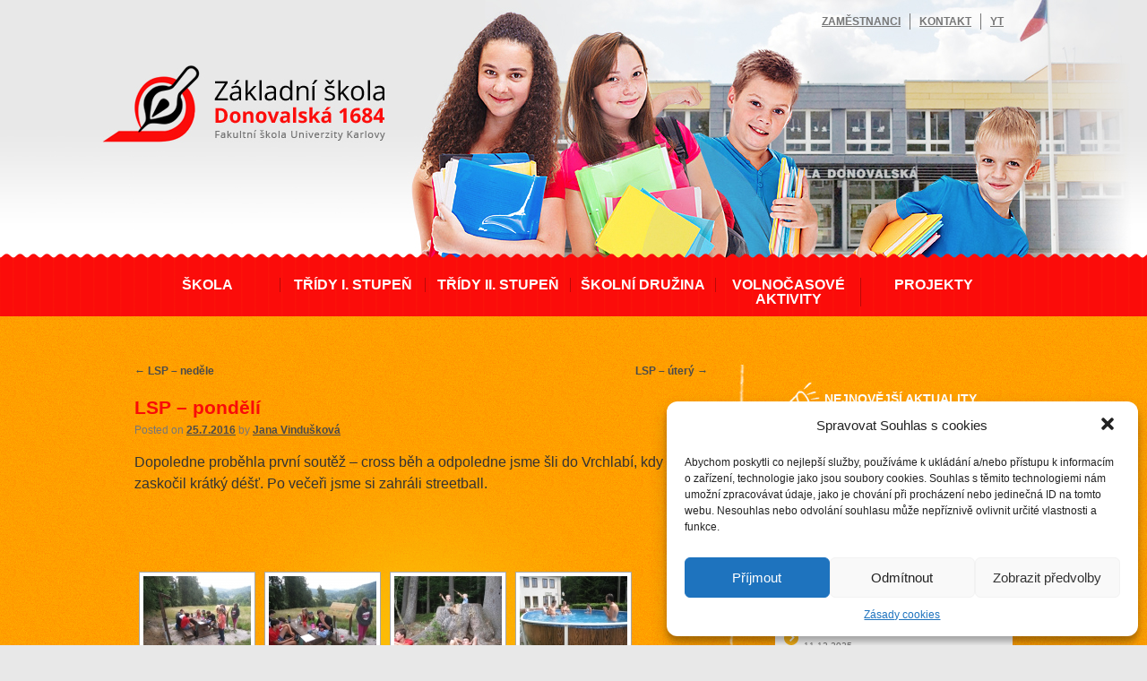

--- FILE ---
content_type: text/html; charset=UTF-8
request_url: https://www.donovalskazs.cz/2016/07/lsp-pondeli-2/
body_size: 13983
content:
<!DOCTYPE html>
<html lang="cs">
<head>
<meta charset="UTF-8" />
<title>LSP &#8211; pondělí | ZŠ Donovalská</title>
<link rel="profile" href="https://gmpg.org/xfn/11" />
<link rel="stylesheet" type="text/css" media="all" href="https://www.donovalskazs.cz/wp-content/themes/donovalska/style.css" />
<link rel="pingback" href="https://www.donovalskazs.cz/xmlrpc.php" />
<meta name='robots' content='max-image-preview:large' />
<link rel='dns-prefetch' href='//s.w.org' />
<link rel="alternate" type="application/rss+xml" title="ZŠ Donovalská &raquo; RSS zdroj" href="https://www.donovalskazs.cz/feed/" />
<link rel="alternate" type="application/rss+xml" title="ZŠ Donovalská &raquo; RSS komentářů" href="https://www.donovalskazs.cz/comments/feed/" />
<link rel="alternate" type="application/rss+xml" title="ZŠ Donovalská &raquo; RSS komentářů pro LSP &#8211; pondělí" href="https://www.donovalskazs.cz/2016/07/lsp-pondeli-2/feed/" />
<script type="text/javascript">
window._wpemojiSettings = {"baseUrl":"https:\/\/s.w.org\/images\/core\/emoji\/13.1.0\/72x72\/","ext":".png","svgUrl":"https:\/\/s.w.org\/images\/core\/emoji\/13.1.0\/svg\/","svgExt":".svg","source":{"concatemoji":"https:\/\/www.donovalskazs.cz\/wp-includes\/js\/wp-emoji-release.min.js?ver=5.9"}};
/*! This file is auto-generated */
!function(e,a,t){var n,r,o,i=a.createElement("canvas"),p=i.getContext&&i.getContext("2d");function s(e,t){var a=String.fromCharCode;p.clearRect(0,0,i.width,i.height),p.fillText(a.apply(this,e),0,0);e=i.toDataURL();return p.clearRect(0,0,i.width,i.height),p.fillText(a.apply(this,t),0,0),e===i.toDataURL()}function c(e){var t=a.createElement("script");t.src=e,t.defer=t.type="text/javascript",a.getElementsByTagName("head")[0].appendChild(t)}for(o=Array("flag","emoji"),t.supports={everything:!0,everythingExceptFlag:!0},r=0;r<o.length;r++)t.supports[o[r]]=function(e){if(!p||!p.fillText)return!1;switch(p.textBaseline="top",p.font="600 32px Arial",e){case"flag":return s([127987,65039,8205,9895,65039],[127987,65039,8203,9895,65039])?!1:!s([55356,56826,55356,56819],[55356,56826,8203,55356,56819])&&!s([55356,57332,56128,56423,56128,56418,56128,56421,56128,56430,56128,56423,56128,56447],[55356,57332,8203,56128,56423,8203,56128,56418,8203,56128,56421,8203,56128,56430,8203,56128,56423,8203,56128,56447]);case"emoji":return!s([10084,65039,8205,55357,56613],[10084,65039,8203,55357,56613])}return!1}(o[r]),t.supports.everything=t.supports.everything&&t.supports[o[r]],"flag"!==o[r]&&(t.supports.everythingExceptFlag=t.supports.everythingExceptFlag&&t.supports[o[r]]);t.supports.everythingExceptFlag=t.supports.everythingExceptFlag&&!t.supports.flag,t.DOMReady=!1,t.readyCallback=function(){t.DOMReady=!0},t.supports.everything||(n=function(){t.readyCallback()},a.addEventListener?(a.addEventListener("DOMContentLoaded",n,!1),e.addEventListener("load",n,!1)):(e.attachEvent("onload",n),a.attachEvent("onreadystatechange",function(){"complete"===a.readyState&&t.readyCallback()})),(n=t.source||{}).concatemoji?c(n.concatemoji):n.wpemoji&&n.twemoji&&(c(n.twemoji),c(n.wpemoji)))}(window,document,window._wpemojiSettings);
</script>
<style type="text/css">
img.wp-smiley,
img.emoji {
	display: inline !important;
	border: none !important;
	box-shadow: none !important;
	height: 1em !important;
	width: 1em !important;
	margin: 0 0.07em !important;
	vertical-align: -0.1em !important;
	background: none !important;
	padding: 0 !important;
}
</style>
	<link rel='stylesheet' id='wp-block-library-css'  href='https://www.donovalskazs.cz/wp-includes/css/dist/block-library/style.min.css?ver=5.9' type='text/css' media='all' />
<style id='global-styles-inline-css' type='text/css'>
body{--wp--preset--color--black: #000000;--wp--preset--color--cyan-bluish-gray: #abb8c3;--wp--preset--color--white: #ffffff;--wp--preset--color--pale-pink: #f78da7;--wp--preset--color--vivid-red: #cf2e2e;--wp--preset--color--luminous-vivid-orange: #ff6900;--wp--preset--color--luminous-vivid-amber: #fcb900;--wp--preset--color--light-green-cyan: #7bdcb5;--wp--preset--color--vivid-green-cyan: #00d084;--wp--preset--color--pale-cyan-blue: #8ed1fc;--wp--preset--color--vivid-cyan-blue: #0693e3;--wp--preset--color--vivid-purple: #9b51e0;--wp--preset--gradient--vivid-cyan-blue-to-vivid-purple: linear-gradient(135deg,rgba(6,147,227,1) 0%,rgb(155,81,224) 100%);--wp--preset--gradient--light-green-cyan-to-vivid-green-cyan: linear-gradient(135deg,rgb(122,220,180) 0%,rgb(0,208,130) 100%);--wp--preset--gradient--luminous-vivid-amber-to-luminous-vivid-orange: linear-gradient(135deg,rgba(252,185,0,1) 0%,rgba(255,105,0,1) 100%);--wp--preset--gradient--luminous-vivid-orange-to-vivid-red: linear-gradient(135deg,rgba(255,105,0,1) 0%,rgb(207,46,46) 100%);--wp--preset--gradient--very-light-gray-to-cyan-bluish-gray: linear-gradient(135deg,rgb(238,238,238) 0%,rgb(169,184,195) 100%);--wp--preset--gradient--cool-to-warm-spectrum: linear-gradient(135deg,rgb(74,234,220) 0%,rgb(151,120,209) 20%,rgb(207,42,186) 40%,rgb(238,44,130) 60%,rgb(251,105,98) 80%,rgb(254,248,76) 100%);--wp--preset--gradient--blush-light-purple: linear-gradient(135deg,rgb(255,206,236) 0%,rgb(152,150,240) 100%);--wp--preset--gradient--blush-bordeaux: linear-gradient(135deg,rgb(254,205,165) 0%,rgb(254,45,45) 50%,rgb(107,0,62) 100%);--wp--preset--gradient--luminous-dusk: linear-gradient(135deg,rgb(255,203,112) 0%,rgb(199,81,192) 50%,rgb(65,88,208) 100%);--wp--preset--gradient--pale-ocean: linear-gradient(135deg,rgb(255,245,203) 0%,rgb(182,227,212) 50%,rgb(51,167,181) 100%);--wp--preset--gradient--electric-grass: linear-gradient(135deg,rgb(202,248,128) 0%,rgb(113,206,126) 100%);--wp--preset--gradient--midnight: linear-gradient(135deg,rgb(2,3,129) 0%,rgb(40,116,252) 100%);--wp--preset--duotone--dark-grayscale: url('#wp-duotone-dark-grayscale');--wp--preset--duotone--grayscale: url('#wp-duotone-grayscale');--wp--preset--duotone--purple-yellow: url('#wp-duotone-purple-yellow');--wp--preset--duotone--blue-red: url('#wp-duotone-blue-red');--wp--preset--duotone--midnight: url('#wp-duotone-midnight');--wp--preset--duotone--magenta-yellow: url('#wp-duotone-magenta-yellow');--wp--preset--duotone--purple-green: url('#wp-duotone-purple-green');--wp--preset--duotone--blue-orange: url('#wp-duotone-blue-orange');--wp--preset--font-size--small: 13px;--wp--preset--font-size--medium: 20px;--wp--preset--font-size--large: 36px;--wp--preset--font-size--x-large: 42px;}.has-black-color{color: var(--wp--preset--color--black) !important;}.has-cyan-bluish-gray-color{color: var(--wp--preset--color--cyan-bluish-gray) !important;}.has-white-color{color: var(--wp--preset--color--white) !important;}.has-pale-pink-color{color: var(--wp--preset--color--pale-pink) !important;}.has-vivid-red-color{color: var(--wp--preset--color--vivid-red) !important;}.has-luminous-vivid-orange-color{color: var(--wp--preset--color--luminous-vivid-orange) !important;}.has-luminous-vivid-amber-color{color: var(--wp--preset--color--luminous-vivid-amber) !important;}.has-light-green-cyan-color{color: var(--wp--preset--color--light-green-cyan) !important;}.has-vivid-green-cyan-color{color: var(--wp--preset--color--vivid-green-cyan) !important;}.has-pale-cyan-blue-color{color: var(--wp--preset--color--pale-cyan-blue) !important;}.has-vivid-cyan-blue-color{color: var(--wp--preset--color--vivid-cyan-blue) !important;}.has-vivid-purple-color{color: var(--wp--preset--color--vivid-purple) !important;}.has-black-background-color{background-color: var(--wp--preset--color--black) !important;}.has-cyan-bluish-gray-background-color{background-color: var(--wp--preset--color--cyan-bluish-gray) !important;}.has-white-background-color{background-color: var(--wp--preset--color--white) !important;}.has-pale-pink-background-color{background-color: var(--wp--preset--color--pale-pink) !important;}.has-vivid-red-background-color{background-color: var(--wp--preset--color--vivid-red) !important;}.has-luminous-vivid-orange-background-color{background-color: var(--wp--preset--color--luminous-vivid-orange) !important;}.has-luminous-vivid-amber-background-color{background-color: var(--wp--preset--color--luminous-vivid-amber) !important;}.has-light-green-cyan-background-color{background-color: var(--wp--preset--color--light-green-cyan) !important;}.has-vivid-green-cyan-background-color{background-color: var(--wp--preset--color--vivid-green-cyan) !important;}.has-pale-cyan-blue-background-color{background-color: var(--wp--preset--color--pale-cyan-blue) !important;}.has-vivid-cyan-blue-background-color{background-color: var(--wp--preset--color--vivid-cyan-blue) !important;}.has-vivid-purple-background-color{background-color: var(--wp--preset--color--vivid-purple) !important;}.has-black-border-color{border-color: var(--wp--preset--color--black) !important;}.has-cyan-bluish-gray-border-color{border-color: var(--wp--preset--color--cyan-bluish-gray) !important;}.has-white-border-color{border-color: var(--wp--preset--color--white) !important;}.has-pale-pink-border-color{border-color: var(--wp--preset--color--pale-pink) !important;}.has-vivid-red-border-color{border-color: var(--wp--preset--color--vivid-red) !important;}.has-luminous-vivid-orange-border-color{border-color: var(--wp--preset--color--luminous-vivid-orange) !important;}.has-luminous-vivid-amber-border-color{border-color: var(--wp--preset--color--luminous-vivid-amber) !important;}.has-light-green-cyan-border-color{border-color: var(--wp--preset--color--light-green-cyan) !important;}.has-vivid-green-cyan-border-color{border-color: var(--wp--preset--color--vivid-green-cyan) !important;}.has-pale-cyan-blue-border-color{border-color: var(--wp--preset--color--pale-cyan-blue) !important;}.has-vivid-cyan-blue-border-color{border-color: var(--wp--preset--color--vivid-cyan-blue) !important;}.has-vivid-purple-border-color{border-color: var(--wp--preset--color--vivid-purple) !important;}.has-vivid-cyan-blue-to-vivid-purple-gradient-background{background: var(--wp--preset--gradient--vivid-cyan-blue-to-vivid-purple) !important;}.has-light-green-cyan-to-vivid-green-cyan-gradient-background{background: var(--wp--preset--gradient--light-green-cyan-to-vivid-green-cyan) !important;}.has-luminous-vivid-amber-to-luminous-vivid-orange-gradient-background{background: var(--wp--preset--gradient--luminous-vivid-amber-to-luminous-vivid-orange) !important;}.has-luminous-vivid-orange-to-vivid-red-gradient-background{background: var(--wp--preset--gradient--luminous-vivid-orange-to-vivid-red) !important;}.has-very-light-gray-to-cyan-bluish-gray-gradient-background{background: var(--wp--preset--gradient--very-light-gray-to-cyan-bluish-gray) !important;}.has-cool-to-warm-spectrum-gradient-background{background: var(--wp--preset--gradient--cool-to-warm-spectrum) !important;}.has-blush-light-purple-gradient-background{background: var(--wp--preset--gradient--blush-light-purple) !important;}.has-blush-bordeaux-gradient-background{background: var(--wp--preset--gradient--blush-bordeaux) !important;}.has-luminous-dusk-gradient-background{background: var(--wp--preset--gradient--luminous-dusk) !important;}.has-pale-ocean-gradient-background{background: var(--wp--preset--gradient--pale-ocean) !important;}.has-electric-grass-gradient-background{background: var(--wp--preset--gradient--electric-grass) !important;}.has-midnight-gradient-background{background: var(--wp--preset--gradient--midnight) !important;}.has-small-font-size{font-size: var(--wp--preset--font-size--small) !important;}.has-medium-font-size{font-size: var(--wp--preset--font-size--medium) !important;}.has-large-font-size{font-size: var(--wp--preset--font-size--large) !important;}.has-x-large-font-size{font-size: var(--wp--preset--font-size--x-large) !important;}
</style>
<link rel='stylesheet' id='wp-polls-css'  href='https://www.donovalskazs.cz/wp-content/plugins/wp-polls/polls-css.css?ver=2.75.6' type='text/css' media='all' />
<style id='wp-polls-inline-css' type='text/css'>
.wp-polls .pollbar {
	margin: 1px;
	font-size: 6px;
	line-height: 8px;
	height: 8px;
	background-image: url('https://www.donovalskazs.cz/wp-content/plugins/wp-polls/images/default/pollbg.gif');
	border: 1px solid #c8c8c8;
}

</style>
<link rel='stylesheet' id='cmplz-general-css'  href='https://www.donovalskazs.cz/wp-content/plugins/complianz-gdpr/assets/css/cookieblocker.min.css?ver=6.1.2' type='text/css' media='all' />
<link rel='stylesheet' id='nextgen_widgets_style-css'  href='https://www.donovalskazs.cz/wp-content/plugins/nextgen-gallery/products/photocrati_nextgen/modules/widget/static/widgets.css?ver=3.23' type='text/css' media='all' />
<link rel='stylesheet' id='nextgen_basic_thumbnails_style-css'  href='https://www.donovalskazs.cz/wp-content/plugins/nextgen-gallery/products/photocrati_nextgen/modules/nextgen_basic_gallery/static/thumbnails/nextgen_basic_thumbnails.css?ver=3.23' type='text/css' media='all' />
<link rel='stylesheet' id='nextgen_basic_slideshow_style-css'  href='https://www.donovalskazs.cz/wp-content/plugins/nextgen-gallery/products/photocrati_nextgen/modules/nextgen_basic_gallery/static/slideshow/ngg_basic_slideshow.css?ver=3.23' type='text/css' media='all' />
<script type='text/javascript' src='https://www.donovalskazs.cz/wp-includes/js/jquery/jquery.min.js?ver=3.6.0' id='jquery-core-js'></script>
<script type='text/javascript' src='https://www.donovalskazs.cz/wp-includes/js/jquery/jquery-migrate.min.js?ver=3.3.2' id='jquery-migrate-js'></script>
<link rel="https://api.w.org/" href="https://www.donovalskazs.cz/wp-json/" /><link rel="alternate" type="application/json" href="https://www.donovalskazs.cz/wp-json/wp/v2/posts/26174" /><link rel="EditURI" type="application/rsd+xml" title="RSD" href="https://www.donovalskazs.cz/xmlrpc.php?rsd" />
<link rel="wlwmanifest" type="application/wlwmanifest+xml" href="https://www.donovalskazs.cz/wp-includes/wlwmanifest.xml" /> 
<meta name="generator" content="WordPress 5.9" />
<link rel="canonical" href="https://www.donovalskazs.cz/2016/07/lsp-pondeli-2/" />
<link rel='shortlink' href='https://www.donovalskazs.cz/?p=26174' />
<link rel="alternate" type="application/json+oembed" href="https://www.donovalskazs.cz/wp-json/oembed/1.0/embed?url=https%3A%2F%2Fwww.donovalskazs.cz%2F2016%2F07%2Flsp-pondeli-2%2F" />
<link rel="alternate" type="text/xml+oembed" href="https://www.donovalskazs.cz/wp-json/oembed/1.0/embed?url=https%3A%2F%2Fwww.donovalskazs.cz%2F2016%2F07%2Flsp-pondeli-2%2F&#038;format=xml" />

		<!-- GA Google Analytics @ https://m0n.co/ga -->
		<script type="text/plain" data-service="google-analytics" data-category="statistics">
			(function(i,s,o,g,r,a,m){i['GoogleAnalyticsObject']=r;i[r]=i[r]||function(){
			(i[r].q=i[r].q||[]).push(arguments)},i[r].l=1*new Date();a=s.createElement(o),
			m=s.getElementsByTagName(o)[0];a.async=1;a.src=g;m.parentNode.insertBefore(a,m)
			})(window,document,'script','https://www.google-analytics.com/analytics.js','ga');
			ga('create', 'UA-96931359-3', 'auto');
			ga('send', 'pageview');
		</script>

			<link rel="stylesheet" type="text/css" href="https://www.donovalskazs.cz/wp-content/plugins/nivo-slider-for-wordpress/css/nivoslider4wp.css" />
		<style>
		#slider{
			width:281px;
			height:106px;
			background:transparent url(https://www.donovalskazs.cz/wp-content/plugins/nivo-slider-for-wordpress/css/images/loading.gif) no-repeat 50% 50%;
		}
		.nivo-caption {
			background:#000000;
			color:#ffffff;
		}
		</style>
			<script type="text/javascript" src="https://www.donovalskazs.cz/wp-content/plugins/nivo-slider-for-wordpress/js/jquery.nivo.slider.pack.js"></script>
		<script type="text/javascript">
		var $nv4wp = jQuery.noConflict();
		$nv4wp(window).load(function() {
			$nv4wp('#slider').nivoSlider({
				effect:'random',
				slices:15, // For slice animations
				boxCols: 4, // For box animations
				boxRows: 2, // For box animations
				animSpeed:500, // Slide transition speed
				pauseTime:3000, // How long each slide will show
				startSlide:0, // Set starting Slide (0 index)
				directionNav:true, //Next & Prev
				directionNavHide:true, //Only show on hover
				controlNav:true, // 1,2,3... navigation
				controlNavThumbs:false, // Use thumbnails for Control Nav
				controlNavThumbsFromRel:false, // Use image rel for thumbs
				controlNavThumbsSearch: '.jpg', // Replace this with...
				controlNavThumbsReplace: '_thumb.jpg', // ...this in thumb Image src
				keyboardNav:true, //Use left & right arrows
				pauseOnHover:true, //Stop animation while hovering
				manualAdvance:false, //Force manual transitions
				captionOpacity:0.8, //Universal caption opacity
				prevText: 'Prev', // Prev directionNav text
				nextText: 'Next', // Next directionNav text
				beforeChange: function(){}, // Triggers before a slide transition
				afterChange: function(){}, // Triggers after a slide transition
				slideshowEnd: function(){}, // Triggers after all slides have been shown
				lastSlide: function(){}, // Triggers when last slide is shown
				afterLoad: function(){} // Triggers when slider has loaded
			});
		});
		</script>
		<style>.cmplz-hidden{display:none!important;}</style><link rel="icon" href="https://www.donovalskazs.cz/wp-content/uploads/2020/10/cropped-Logo_Donovalska_1-scaled-e1602717401249-32x32.gif" sizes="32x32" />
<link rel="icon" href="https://www.donovalskazs.cz/wp-content/uploads/2020/10/cropped-Logo_Donovalska_1-scaled-e1602717401249-192x192.gif" sizes="192x192" />
<link rel="apple-touch-icon" href="https://www.donovalskazs.cz/wp-content/uploads/2020/10/cropped-Logo_Donovalska_1-scaled-e1602717401249-180x180.gif" />
<meta name="msapplication-TileImage" content="https://www.donovalskazs.cz/wp-content/uploads/2020/10/cropped-Logo_Donovalska_1-scaled-e1602717401249-270x270.gif" />
</head>

<body data-rsssl=1 data-cmplz=1 class="post-template-default single single-post postid-26174 single-format-standard">
<div id="header_bg"></div>
<div id="header_image_bg"></div>
<div id="menu_bg"></div>
<div id="wrapper_bg">
<div id="wrapper" class="hfeed">
	<div id="header">
		<div id="masthead">
			<div id="branding" role="banner">
								<div id="site-title">
					<span>
						<a href="https://www.donovalskazs.cz/" title="ZŠ Donovalská" rel="home">ZŠ Donovalská</a>
					</span>
				</div>
				<div id="site-description">
        <div class="secondary-menu"><ul id="menu-header" class="menu"><li id="menu-item-85" class="menu-item menu-item-type-custom menu-item-object-custom menu-item-85"><a href="https://www.youtube.com/channel/UC3hFdz57WbQiNVaZAbnk0xg">YT</a></li>
<li id="menu-item-37" class="menu-item menu-item-type-post_type menu-item-object-page menu-item-37"><a href="https://www.donovalskazs.cz/kontakt/">Kontakt</a></li>
<li id="menu-item-38" class="menu-item menu-item-type-post_type menu-item-object-page menu-item-38"><a href="https://www.donovalskazs.cz/zamestnanci/">Zaměstnanci</a></li>
</ul></div>        </div>
          <img src="https://www.donovalskazs.cz/wp-content/themes/donovalska/images/header.jpg" width="980px" height="290px" alt="ZŠ Donovalska" />
			</div><!-- #branding -->

			<div id="access" role="navigation">
			  				<div class="skip-link screen-reader-text"><a href="#content" title="Skip to content">Skip to content</a></div>
								<div class="menu-header"><ul id="menu-hlavni-menu" class="menu"><li id="menu-item-36" class="menu-item menu-item-type-post_type menu-item-object-page menu-item-has-children menu-item-36"><a href="https://www.donovalskazs.cz/skola/">Škola</a>
<ul class="sub-menu">
	<li id="menu-item-96" class="menu-item menu-item-type-post_type menu-item-object-page menu-item-96"><a href="https://www.donovalskazs.cz/skola/">O škole</a></li>
	<li id="menu-item-40511" class="menu-item menu-item-type-post_type menu-item-object-page menu-item-40511"><a href="https://www.donovalskazs.cz/skola/skolni-psycholog/">Školní psycholog</a></li>
	<li id="menu-item-95" class="menu-item menu-item-type-post_type menu-item-object-page menu-item-95"><a href="https://www.donovalskazs.cz/skola/vychovny-poradce/">Výchovný poradce</a></li>
	<li id="menu-item-67263" class="menu-item menu-item-type-custom menu-item-object-custom menu-item-67263"><a href="http://metodikprevence.donovalskazs.cz">Metodik prevence</a></li>
	<li id="menu-item-76405" class="menu-item menu-item-type-post_type menu-item-object-page menu-item-76405"><a href="https://www.donovalskazs.cz/logopedicka-pece/">Logopedická péče</a></li>
	<li id="menu-item-93" class="menu-item menu-item-type-post_type menu-item-object-page menu-item-93"><a href="https://www.donovalskazs.cz/skola/dokumenty/">Dokumenty</a></li>
	<li id="menu-item-64654" class="menu-item menu-item-type-custom menu-item-object-custom menu-item-64654"><a href="https://faq.donovalskazs.cz/">FAQ a návody</a></li>
	<li id="menu-item-67857" class="menu-item menu-item-type-custom menu-item-object-custom menu-item-67857"><a href="https://donovalskazs.bakalari.cz/login">Webová aplikace Bakaláři</a></li>
	<li id="menu-item-2733" class="menu-item menu-item-type-post_type menu-item-object-page menu-item-2733"><a href="https://www.donovalskazs.cz/skola/ruzne/">Různé</a></li>
</ul>
</li>
<li id="menu-item-35" class="menu-item menu-item-type-post_type menu-item-object-page menu-item-has-children menu-item-35"><a href="https://www.donovalskazs.cz/tridy-i-stupen/">Třídy I. stupeň</a>
<ul class="sub-menu">
	<li id="menu-item-63793" class="menu-item menu-item-type-custom menu-item-object-custom menu-item-63793"><a href="https://1a.donovalskazs.cz">1.A</a></li>
	<li id="menu-item-66826" class="menu-item menu-item-type-custom menu-item-object-custom menu-item-66826"><a href="https://1b.donovalskazs.cz">1.B</a></li>
	<li id="menu-item-70341" class="menu-item menu-item-type-custom menu-item-object-custom menu-item-70341"><a href="http://1c.donovalskazs.cz">1.C</a></li>
	<li id="menu-item-70342" class="menu-item menu-item-type-custom menu-item-object-custom menu-item-70342"><a href="http://1d.donovalskazs.cz">1.D</a></li>
	<li id="menu-item-63898" class="menu-item menu-item-type-custom menu-item-object-custom menu-item-63898"><a href="https://2a.donovalskazs.cz">2.A</a></li>
	<li id="menu-item-63863" class="menu-item menu-item-type-custom menu-item-object-custom menu-item-63863"><a href="https://2b.donovalskazs.cz">2.B</a></li>
	<li id="menu-item-63789" class="menu-item menu-item-type-custom menu-item-object-custom menu-item-63789"><a href="https://2c.donovalskazs.cz">2.C</a></li>
	<li id="menu-item-70208" class="menu-item menu-item-type-custom menu-item-object-custom menu-item-70208"><a title="2.D" href="https://2d.donovalskazs.cz">2.D</a></li>
	<li id="menu-item-49286" class="menu-item menu-item-type-custom menu-item-object-custom menu-item-49286"><a href="https://3a.donovalskazs.cz">3.A</a></li>
	<li id="menu-item-66825" class="menu-item menu-item-type-custom menu-item-object-custom menu-item-66825"><a href="https://zs-donovalska3.webnode.cz">3.B</a></li>
	<li id="menu-item-67004" class="menu-item menu-item-type-custom menu-item-object-custom menu-item-67004"><a href="https://3c.donovalskazs.cz">3.C</a></li>
	<li id="menu-item-49287" class="menu-item menu-item-type-custom menu-item-object-custom menu-item-49287"><a href="https://4a.donovalskazs.cz">4.A</a></li>
	<li id="menu-item-70209" class="menu-item menu-item-type-custom menu-item-object-custom menu-item-70209"><a href="https://4b.donovalskazs.cz">4.B</a></li>
	<li id="menu-item-70343" class="menu-item menu-item-type-custom menu-item-object-custom menu-item-70343"><a href="http://4c.donovalskazs.cz">4.C</a></li>
	<li id="menu-item-70226" class="menu-item menu-item-type-custom menu-item-object-custom menu-item-70226"><a href="https://4d.donovalskazs.cz">4.D</a></li>
	<li id="menu-item-66813" class="menu-item menu-item-type-custom menu-item-object-custom menu-item-66813"><a href="https://5a.donovalskazs.cz/">5.A</a></li>
	<li id="menu-item-73150" class="menu-item menu-item-type-custom menu-item-object-custom menu-item-73150"><a href="https://5b.donovalskazs.cz">5.B</a></li>
	<li id="menu-item-66824" class="menu-item menu-item-type-custom menu-item-object-custom menu-item-66824"><a href="https://5c.donovalskazs.cz/">5.C</a></li>
	<li id="menu-item-63953" class="menu-item menu-item-type-custom menu-item-object-custom menu-item-63953"><a href="https://5d.donovalskazs.cz">5.D</a></li>
</ul>
</li>
<li id="menu-item-34" class="menu-item menu-item-type-post_type menu-item-object-page menu-item-has-children menu-item-34"><a href="https://www.donovalskazs.cz/tridy-ii-stupen/">Třídy II. stupeň</a>
<ul class="sub-menu">
	<li id="menu-item-49290" class="menu-item menu-item-type-custom menu-item-object-custom menu-item-49290"><a href="https://6a.donovalskazs.cz/">6.A</a></li>
	<li id="menu-item-49288" class="menu-item menu-item-type-custom menu-item-object-custom menu-item-49288"><a href="https://6b.donovalskazs.cz">6.B</a></li>
	<li id="menu-item-67005" class="menu-item menu-item-type-custom menu-item-object-custom menu-item-67005"><a href="https://6c.donovalskazs.cz">6.C</a></li>
	<li id="menu-item-75891" class="menu-item menu-item-type-custom menu-item-object-custom menu-item-75891"><a href="https://6d.donovalskazs.cz/">6.D</a></li>
	<li id="menu-item-64015" class="menu-item menu-item-type-custom menu-item-object-custom menu-item-64015"><a href="http://7a.donovalskazs.cz/">7.A</a></li>
	<li id="menu-item-64016" class="menu-item menu-item-type-custom menu-item-object-custom menu-item-64016"><a href="https://7b.donovalskazs.cz/">7.B</a></li>
	<li id="menu-item-60582" class="menu-item menu-item-type-custom menu-item-object-custom menu-item-60582"><a href="https://7c.donovalskazs.cz/">7.C</a></li>
	<li id="menu-item-75889" class="menu-item menu-item-type-custom menu-item-object-custom menu-item-75889"><a href="https://8a.donovalskazs.cz/">8.A</a></li>
	<li id="menu-item-75887" class="menu-item menu-item-type-custom menu-item-object-custom menu-item-75887"><a href="https://8b.donovalskazs.cz/">8.B</a></li>
	<li id="menu-item-75888" class="menu-item menu-item-type-custom menu-item-object-custom menu-item-75888"><a href="https://8c.donovalskazs.cz/">8.C</a></li>
	<li id="menu-item-73296" class="menu-item menu-item-type-custom menu-item-object-custom menu-item-73296"><a href="https://8d.donovalskazs.cz/">8.D</a></li>
	<li id="menu-item-77536" class="menu-item menu-item-type-custom menu-item-object-custom menu-item-77536"><a href="https://9a.donovalskazs.cz/">9.A</a></li>
	<li id="menu-item-77648" class="menu-item menu-item-type-custom menu-item-object-custom menu-item-77648"><a href="https://9b.donovalskazs.cz/">9.B</a></li>
	<li id="menu-item-77537" class="menu-item menu-item-type-custom menu-item-object-custom menu-item-77537"><a href="https://9c.donovalskazs.cz/">9.C</a></li>
</ul>
</li>
<li id="menu-item-71325" class="menu-item menu-item-type-custom menu-item-object-custom menu-item-71325"><a href="https://sites.google.com/donovalskazs.cz/skolnidruzina1684/">Školní družina</a></li>
<li id="menu-item-32" class="menu-item menu-item-type-post_type menu-item-object-page menu-item-has-children menu-item-32"><a href="https://www.donovalskazs.cz/krouzky/">Volnočasové aktivity</a>
<ul class="sub-menu">
	<li id="menu-item-74259" class="menu-item menu-item-type-custom menu-item-object-custom menu-item-74259"><a href="https://pel-mel.donovalskazs.cz/">Školní časopis</a></li>
	<li id="menu-item-70430" class="menu-item menu-item-type-post_type menu-item-object-page menu-item-70430"><a href="https://www.donovalskazs.cz/krouzky/">Kroužky</a></li>
	<li id="menu-item-68184" class="menu-item menu-item-type-post_type menu-item-object-page menu-item-68184"><a href="https://www.donovalskazs.cz/krouzky/basketbal/">LSP 2024</a></li>
	<li id="menu-item-73423" class="menu-item menu-item-type-post_type menu-item-object-page menu-item-73423"><a href="https://www.donovalskazs.cz/zus-musicart/">ZUŠ MusicArt</a></li>
</ul>
</li>
<li id="menu-item-31" class="menu-item menu-item-type-post_type menu-item-object-page menu-item-31"><a href="https://www.donovalskazs.cz/projekty/">Projekty</a></li>
</ul></div>			</div><!-- #access -->
		</div><!-- #masthead -->
	</div><!-- #header -->

	<div id="main">

		<div id="container">
			<div id="content" role="main">

			

				<div id="nav-above" class="navigation">
					<div class="nav-previous"><a href="https://www.donovalskazs.cz/2016/07/lsp-nedele-2/" rel="prev"><span class="meta-nav">&larr;</span> LSP &#8211; neděle</a></div>
					<div class="nav-next"><a href="https://www.donovalskazs.cz/2016/07/lsp-utery-2/" rel="next">LSP &#8211; úterý <span class="meta-nav">&rarr;</span></a></div>
				</div><!-- #nav-above -->

				<div id="post-26174" class="post-26174 post type-post status-publish format-standard hentry category-nezarazene">
					<h1 class="entry-title">LSP &#8211; pondělí</h1>

					<div class="entry-meta">
						<span class="meta-prep meta-prep-author">Posted on</span> <a href="https://www.donovalskazs.cz/2016/07/lsp-pondeli-2/" title="21:51" rel="bookmark"><span class="entry-date">25.7.2016</span></a> <span class="meta-sep">by</span> <span class="author vcard"><a class="url fn n" href="https://www.donovalskazs.cz/author/vinduskovaj/" title="View all posts by Jana Vindušková">Jana Vindušková</a></span>					</div><!-- .entry-meta -->

					<div class="entry-content">
						<p>Dopoledne proběhla první soutěž &#8211; cross běh a odpoledne jsme šli do Vrchlabí, kdy nás zaskočil krátký déšť. Po večeři jsme si zahráli streetball.</p>
<p><!-- index.php -->
<div
	class="ngg-galleryoverview ngg-ajax-pagination-none"
	id="ngg-gallery-26175-1">

    	<div class="slideshowlink">
        <a href='https://www.donovalskazs.cz/2016/07/lsp-pondeli-2/nggallery/slideshow'>[Ukázat prezentaci]</a>
		
	</div>
			<!-- Thumbnails -->
				<div id="ngg-image-0" class="ngg-gallery-thumbnail-box" >
				        <div class="ngg-gallery-thumbnail">
            <a href="https://www.donovalskazs.cz/wp-content/gallery/lsppo/IMG_8349.JPG"
               title=""
               data-src="https://www.donovalskazs.cz/wp-content/gallery/lsppo/IMG_8349.JPG"
               data-thumbnail="https://www.donovalskazs.cz/wp-content/gallery/lsppo/thumbs/thumbs_IMG_8349.JPG"
               data-image-id="8844"
               data-title="IMG_8349"
               data-description=""
               data-image-slug="img_8349"
               class="ngg-fancybox" rel="26175">
                <img
                    title="IMG_8349"
                    alt="IMG_8349"
                    src="https://www.donovalskazs.cz/wp-content/gallery/lsppo/thumbs/thumbs_IMG_8349.JPG"
                    width="120"
                    height="90"
                    style="max-width:100%;"
                />
            </a>
        </div>
							</div> 
			
        
				<div id="ngg-image-1" class="ngg-gallery-thumbnail-box" >
				        <div class="ngg-gallery-thumbnail">
            <a href="https://www.donovalskazs.cz/wp-content/gallery/lsppo/IMG_8355.JPG"
               title=""
               data-src="https://www.donovalskazs.cz/wp-content/gallery/lsppo/IMG_8355.JPG"
               data-thumbnail="https://www.donovalskazs.cz/wp-content/gallery/lsppo/thumbs/thumbs_IMG_8355.JPG"
               data-image-id="8847"
               data-title="IMG_8355"
               data-description=""
               data-image-slug="img_8355"
               class="ngg-fancybox" rel="26175">
                <img
                    title="IMG_8355"
                    alt="IMG_8355"
                    src="https://www.donovalskazs.cz/wp-content/gallery/lsppo/thumbs/thumbs_IMG_8355.JPG"
                    width="120"
                    height="90"
                    style="max-width:100%;"
                />
            </a>
        </div>
							</div> 
			
        
				<div id="ngg-image-2" class="ngg-gallery-thumbnail-box" >
				        <div class="ngg-gallery-thumbnail">
            <a href="https://www.donovalskazs.cz/wp-content/gallery/lsppo/IMG_8366.JPG"
               title=""
               data-src="https://www.donovalskazs.cz/wp-content/gallery/lsppo/IMG_8366.JPG"
               data-thumbnail="https://www.donovalskazs.cz/wp-content/gallery/lsppo/thumbs/thumbs_IMG_8366.JPG"
               data-image-id="8858"
               data-title="IMG_8366"
               data-description=""
               data-image-slug="img_8366"
               class="ngg-fancybox" rel="26175">
                <img
                    title="IMG_8366"
                    alt="IMG_8366"
                    src="https://www.donovalskazs.cz/wp-content/gallery/lsppo/thumbs/thumbs_IMG_8366.JPG"
                    width="120"
                    height="90"
                    style="max-width:100%;"
                />
            </a>
        </div>
							</div> 
			
        
				<div id="ngg-image-3" class="ngg-gallery-thumbnail-box" >
				        <div class="ngg-gallery-thumbnail">
            <a href="https://www.donovalskazs.cz/wp-content/gallery/lsppo/IMG_8375.JPG"
               title=""
               data-src="https://www.donovalskazs.cz/wp-content/gallery/lsppo/IMG_8375.JPG"
               data-thumbnail="https://www.donovalskazs.cz/wp-content/gallery/lsppo/thumbs/thumbs_IMG_8375.JPG"
               data-image-id="8863"
               data-title="IMG_8375"
               data-description=""
               data-image-slug="img_8375"
               class="ngg-fancybox" rel="26175">
                <img
                    title="IMG_8375"
                    alt="IMG_8375"
                    src="https://www.donovalskazs.cz/wp-content/gallery/lsppo/thumbs/thumbs_IMG_8375.JPG"
                    width="120"
                    height="90"
                    style="max-width:100%;"
                />
            </a>
        </div>
							</div> 
			
        
		
		<!-- Pagination -->
	<div class='ngg-clear'></div>	</div>
</p>
											</div><!-- .entry-content -->


					<div class="entry-utility">
						This entry was posted in <a href="https://www.donovalskazs.cz/category/archiv-aktualit/nezarazene/" rel="category tag">Nezařazené</a>. Bookmark the <a href="https://www.donovalskazs.cz/2016/07/lsp-pondeli-2/" title="Permalink to LSP &#8211; pondělí" rel="bookmark">permalink</a>.											</div><!-- .entry-utility -->
				</div><!-- #post-## -->

				<div id="nav-below" class="navigation">
					<div class="nav-previous"><a href="https://www.donovalskazs.cz/2016/07/lsp-nedele-2/" rel="prev"><span class="meta-nav">&larr;</span> LSP &#8211; neděle</a></div>
					<div class="nav-next"><a href="https://www.donovalskazs.cz/2016/07/lsp-utery-2/" rel="next">LSP &#8211; úterý <span class="meta-nav">&rarr;</span></a></div>
				</div><!-- #nav-below -->

				
			<div id="comments">




</div><!-- #comments -->


			</div><!-- #content -->
		</div><!-- #container -->


		<div id="primary" class="widget-area" role="complementary">
			<ul class="xoxo">

<li id="block-17" class="widget-container widget_block widget_text">
<p></p>
</li><li id="block-10" class="widget-container widget_block">
<h3 class="widget-title widget_aktuality" id="nejnovejsi-aktuality">Nejnovější aktuality</h3>
</li><li id="block-8" class="widget-container widget_block">
<div class="wp-container-696d6c77d6cd4 wp-block-group"><div class="wp-block-group__inner-container"><ul class="wp-block-latest-posts__list has-dates wp-block-latest-posts"><li><a href="https://www.donovalskazs.cz/2026/01/lyzak-prijezd-2/">Lyžák přijezd</a><time datetime="2026-01-17T12:27:28+01:00" class="wp-block-latest-posts__post-date">17.1.2026</time></li>
<li><a href="https://www.donovalskazs.cz/2026/01/lyzarsky-vycvik-2026/">Lyžařský výcvik 2026</a><time datetime="2026-01-13T22:18:42+01:00" class="wp-block-latest-posts__post-date">13.1.2026</time></li>
<li><a href="https://www.donovalskazs.cz/2026/01/lyzarsky-kurz-6/">Lyžařský kurz</a><time datetime="2026-01-10T12:18:57+01:00" class="wp-block-latest-posts__post-date">10.1.2026</time></li>
<li><a href="https://www.donovalskazs.cz/2026/01/mezinarodni-detska-vystava-lidice-2026/">Mezinárodní dětská výstava Lidice 2026</a><time datetime="2026-01-06T11:28:02+01:00" class="wp-block-latest-posts__post-date">6.1.2026</time></li>
<li><a href="https://www.donovalskazs.cz/2025/12/pf-2026/">PF 2026</a><time datetime="2025-12-19T21:06:41+01:00" class="wp-block-latest-posts__post-date">19.12.2025</time></li>
<li><a href="https://www.donovalskazs.cz/2025/12/brloh-4/">Brloh</a><time datetime="2025-12-11T12:26:22+01:00" class="wp-block-latest-posts__post-date">11.12.2025</time></li>
<li><a href="https://www.donovalskazs.cz/2025/12/pythagoriada-4/">Pythagoriáda</a><time datetime="2025-12-04T08:04:09+01:00" class="wp-block-latest-posts__post-date">4.12.2025</time></li>
<li><a href="https://www.donovalskazs.cz/2025/12/vanocni-dilny-a-zkraceni-provozu-sd/">Vánoční dílny a zkrácení provozu ŠD</a><time datetime="2025-12-02T12:02:38+01:00" class="wp-block-latest-posts__post-date">2.12.2025</time></li>
<li><a href="https://www.donovalskazs.cz/2025/12/solna-jeskyne/">Nábor žáků ŠD do Solné jeskyně</a><time datetime="2025-12-01T15:52:10+01:00" class="wp-block-latest-posts__post-date">1.12.2025</time></li>
<li><a href="https://www.donovalskazs.cz/2025/11/dejepisna-olympiada-2/">Dějepisná olympiáda</a><time datetime="2025-11-28T08:39:14+01:00" class="wp-block-latest-posts__post-date">28.11.2025</time></li>
</ul>


<div class="wp-container-696d6c77d6a0b wp-block-buttons">
<div class="wp-block-button has-custom-font-size is-style-outline" style="font-size:10px"><a class="wp-block-button__link" href="https://www.donovalskazs.cz/category/archiv-aktualit/">ARCHIV AKTUALIT</a></div>
</div>
</div></div>
</li><li id="text-2" class="widget-container widget_text"><h3 class="widget-title">Kontakt</h3>			<div class="textwidget"><div  id="telefon">+420 272 934 191</div>
<div  id="email"><a href="mailto:info@donovalskazs.cz">info@donovalskazs.cz</a></div>
</div>
		</li><li id="nav_menu-2" class="widget-container widget_nav_menu"><h3 class="widget-title">Rubriky aktualit</h3><div class="menu-aktuality-container"><ul id="menu-aktuality" class="menu"><li id="menu-item-64560" class="menu-item menu-item-type-taxonomy menu-item-object-category menu-item-64560"><a href="https://www.donovalskazs.cz/category/archiv-aktualit/momoradna-opatreni/">Mimořádná opatření</a></li>
<li id="menu-item-54" class="menu-item menu-item-type-taxonomy menu-item-object-category menu-item-54"><a href="https://www.donovalskazs.cz/category/archiv-aktualit/skolni-akce/">Školní akce</a></li>
<li id="menu-item-55" class="menu-item menu-item-type-taxonomy menu-item-object-category menu-item-55"><a href="https://www.donovalskazs.cz/category/archiv-aktualit/sport/">Sport</a></li>
<li id="menu-item-56" class="menu-item menu-item-type-taxonomy menu-item-object-category menu-item-56"><a href="https://www.donovalskazs.cz/category/archiv-aktualit/druzina/">Družina</a></li>
<li id="menu-item-57" class="menu-item menu-item-type-taxonomy menu-item-object-category menu-item-57"><a href="https://www.donovalskazs.cz/category/archiv-aktualit/nase-uspechy/">Naše úspěchy</a></li>
<li id="menu-item-58" class="menu-item menu-item-type-taxonomy menu-item-object-category menu-item-58"><a href="https://www.donovalskazs.cz/category/archiv-aktualit/souteze/">Soutěže</a></li>
<li id="menu-item-59" class="menu-item menu-item-type-taxonomy menu-item-object-category menu-item-59"><a href="https://www.donovalskazs.cz/category/archiv-aktualit/granty/">Granty</a></li>
</ul></div></li>			</ul>
		</div><!-- #primary .widget-area -->

	</div><!-- #main -->
 </div><!-- #wrapper -->
 </div><!-- #wrapper_bg -->
 
 
	<div id="footer" role="contentinfo">
		<div id="colophon">



			<div id="footer-widget-area" role="complementary">

				<div id="first" class="widget-area">
					<ul class="xoxo">
						<li id="nav_menu-3" class="widget-container widget_nav_menu"><h3 class="widget-title">Aktivity pro dospělé</h3><div class="menu-aktivity-pro-dospele-container"><ul id="menu-aktivity-pro-dospele" class="menu"><li id="menu-item-67" class="menu-item menu-item-type-post_type menu-item-object-page menu-item-67"><a href="https://www.donovalskazs.cz/pronajmy/">Pronájmy</a></li>
<li id="menu-item-208" class="menu-item menu-item-type-post_type menu-item-object-page menu-item-208"><a href="https://www.donovalskazs.cz/joga/">Jóga</a></li>
</ul></div></li><li id="nav_menu-4" class="widget-container widget_nav_menu"><h3 class="widget-title">Ostatní aktivity</h3><div class="menu-ostatni-aktivity-container"><ul id="menu-ostatni-aktivity" class="menu"><li id="menu-item-218" class="menu-item menu-item-type-post_type menu-item-object-page menu-item-218"><a href="https://www.donovalskazs.cz/tenisova-skola/">Tenisová škola</a></li>
</ul></div></li><li id="text-6" class="widget-container widget_text"><h3 class="widget-title">Projekty</h3>			<div class="textwidget"><a href="https://www.etwinning.net" target="_blank" rel="noopener"><img src="https://www.donovalskazs.cz/wp-content/uploads/2017/03/eTwinning-logo.png" width="250px" /></a></div>
		</li>					</ul>
				</div><!-- #first .widget-area -->

				<div id="second" class="widget-area">
					<ul class="xoxo">    
						<li id="text-7" class="widget-container widget_text">			<div class="textwidget"><p><a href="https://www.donovalskazs.cz/evropske-projekty/" target="_blank" rel="noopener"><img src="https://www.donovalskazs.cz/wp-content/uploads/2017/12/logo_sanon.png" width="250px" /></a></p>
</div>
		</li>   
					</ul>
				</div><!-- #second .widget-area -->

				<div id="third" class="widget-area">
					<ul class="xoxo">
            <li id="linkcat-14" class="widget-container widget_links">
              <h3 class="widget-title">Odkazy</h3>
                <ul class="xoxo blogroll">
                <li>
							<div id="slider">
																				<a href="http://www.neurit.cz"><img src="https://www.donovalskazs.cz/wp-content/uploads/nivoslider4wp_files/1_s.jpeg" alt="" title=""/></a>
																						<a href="http://www.neurit.cz"><img src="https://www.donovalskazs.cz/wp-content/uploads/nivoslider4wp_files/2_s.jpeg" alt="" title=""/></a>
												</div>
	                </li>
                </ul>
            </li>
					</ul>
				</div><!-- #third .widget-area -->

			</div><!-- #footer-widget-area -->
		</div><!-- #colophon -->
    
    <div id="partneri"> 
       <div class="center">
        <li id="text-3" class="widget-container widget_text"><h3 class="widget-title">Partneři</h3>			<div class="textwidget"><img src="https://www.donovalskazs.cz/wp-content/uploads/2014/08/Nadacni-fond-logo_CR_nahled.jpg" width="200px" />

<img src="https://www.donovalskazs.cz/wp-content/uploads/2014/08/Logo-barva-male.jpg" style="margin-left:30px;"/>
</div>
		</li><li id="text-5" class="widget-container widget_text"><h3 class="widget-title">Sponzoři</h3>			<div class="textwidget">
<a href="http://www.stasto.cz" target="_blank" rel="noopener"><img src="https://www.donovalskazs.cz/wp-content/uploads/2024/02/stasto.jpg" width="150px" /></a></div>
		</li>       </div><!-- #center --> 
		</div><!-- #partneri -->
    
    <div class="center">
       <div id="site-info">
				copyright &copy; 2014 <a href="https://www.donovalskazs.cz/" title="ZŠ Donovalská" rel="home">
					ZŠ Donovalská				</a>
			 </div><!-- #site-info -->
     </div><!-- #center -->
     
	</div><!-- #footer -->



<!-- Consent Management powered by Complianz | GDPR/CCPA Cookie Consent https://wordpress.org/plugins/complianz-gdpr -->
<div id="cmplz-cookiebanner-container"><div class="cmplz-cookiebanner cmplz-hidden banner-1 optin cmplz-bottom-right cmplz-categories-type-view-preferences" aria-modal="true" data-nosnippet="true" role="dialog" aria-live="polite" aria-labelledby="cmplz-header-1-optin" aria-describedby="cmplz-message-1-optin">
	<div class="cmplz-header">
		<div class="cmplz-logo"></div>
		<div class="cmplz-title" id="cmplz-header-1-optin">Spravovat Souhlas s cookies</div>
		<a class="cmplz-close" tabindex="0" role="button">
			<svg aria-hidden="true" focusable="false" data-prefix="fas" data-icon="times" class="svg-inline--fa fa-times fa-w-11" role="img" xmlns="http://www.w3.org/2000/svg" viewBox="0 0 352 512"><path fill="currentColor" d="M242.72 256l100.07-100.07c12.28-12.28 12.28-32.19 0-44.48l-22.24-22.24c-12.28-12.28-32.19-12.28-44.48 0L176 189.28 75.93 89.21c-12.28-12.28-32.19-12.28-44.48 0L9.21 111.45c-12.28 12.28-12.28 32.19 0 44.48L109.28 256 9.21 356.07c-12.28 12.28-12.28 32.19 0 44.48l22.24 22.24c12.28 12.28 32.2 12.28 44.48 0L176 322.72l100.07 100.07c12.28 12.28 32.2 12.28 44.48 0l22.24-22.24c12.28-12.28 12.28-32.19 0-44.48L242.72 256z"></path></svg>
		</a>
	</div>

		<div class="cmplz-divider cmplz-divider-header"></div>
		<div class="cmplz-body">
			<div class="cmplz-message" id="cmplz-message-1-optin">Abychom poskytli co nejlepší služby, používáme k ukládání a/nebo přístupu k informacím o zařízení, technologie jako jsou soubory cookies. Souhlas s těmito technologiemi nám umožní zpracovávat údaje, jako je chování při procházení nebo jedinečná ID na tomto webu. Nesouhlas nebo odvolání souhlasu může nepříznivě ovlivnit určité vlastnosti a funkce.</div>
			<!-- categories start -->
			<div class="cmplz-categories">
				<details class="cmplz-category cmplz-functional" >
					<summary>
						<span class="cmplz-category-header">
							<span class="cmplz-category-title">Funkční</span>
							<span class='cmplz-always-active'>
								<span class="cmplz-banner-checkbox">
									<input type="checkbox"
										   aria-checked="true"
										   id="cmplz-functional-optin"
										   data-category="cmplz_functional"
										   class="cmplz-consent-checkbox cmplz-functional"
										   size="40"
										   value="1"/>
									<label class="cmplz-label" for="cmplz-functional-optin" tabindex="0"><span>Funkční</span></label>
								</span>
								Vždy aktivní							</span>
							<span class="cmplz-icon cmplz-open"></span>
						</span>
					</summary>
					<div class="cmplz-description">
						<span class="cmplz-description-functional">Technické uložení nebo přístup je nezbytně nutný pro legitimní účel umožnění použití konkrétní služby, kterou si odběratel nebo uživatel výslovně vyžádal, nebo pouze za účelem provedení přenosu sdělení prostřednictvím sítě elektronických komunikací.</span>
					</div>
				</details>

				<details class="cmplz-category cmplz-preferences" >
					<summary>
						<span class="cmplz-category-header">
							<span class="cmplz-category-title">Předvolby</span>
							<span class="cmplz-banner-checkbox">
								<input type="checkbox"
									   id="cmplz-preferences-optin"
									   data-category="cmplz_preferences"
									   class="cmplz-consent-checkbox cmplz-preferences"
									   size="40"
									   value="1"/>
								<label class="cmplz-label" for="cmplz-preferences-optin" tabindex="0"><span>Předvolby</span></label>
							</span>
							<span class="cmplz-icon cmplz-open"></span>
						</span>
					</summary>
					<div class="cmplz-description">
						<span class="cmplz-description-preferences">Technické uložení nebo přístup je nezbytný pro legitimní účel ukládání preferencí, které nejsou požadovány odběratelem nebo uživatelem.</span>
					</div>
				</details>

				<details class="cmplz-category cmplz-statistics" >
					<summary>
						<span class="cmplz-category-header">
							<span class="cmplz-category-title">Statistiky</span>
							<span class="cmplz-banner-checkbox">
								<input type="checkbox"
									   id="cmplz-statistics-optin"
									   data-category="cmplz_statistics"
									   class="cmplz-consent-checkbox cmplz-statistics"
									   size="40"
									   value="1"/>
								<label class="cmplz-label" for="cmplz-statistics-optin" tabindex="0"><span>Statistiky</span></label>
							</span>
							<span class="cmplz-icon cmplz-open"></span>
						</span>
					</summary>
					<div class="cmplz-description">
						<span class="cmplz-description-statistics">Technické uložení nebo přístup, který se používá výhradně pro statistické účely.</span>
						<span class="cmplz-description-statistics-anonymous">Technické uložení nebo přístup, který se používá výhradně pro anonymní statistické účely. Bez předvolání, dobrovolného plnění ze strany vašeho Poskytovatele internetových služeb nebo dalších záznamů od třetí strany nelze informace, uložené nebo získané pouze pro tento účel, obvykle použít k vaší identifikaci.</span>
					</div>
				</details>
				<details class="cmplz-category cmplz-marketing" >
					<summary>
						<span class="cmplz-category-header">
							<span class="cmplz-category-title">Marketing</span>
								<span class="cmplz-banner-checkbox">
									<input type="checkbox"
										   id="cmplz-marketing-optin"
										   data-category="cmplz_marketing"
										   class="cmplz-consent-checkbox cmplz-marketing"
										   size="40"
										   value="1"/>
									<label class="cmplz-label" for="cmplz-marketing-optin" tabindex="0"><span>Marketing</span></label>
								</span>
							<span class="cmplz-icon cmplz-open"></span>
						</span>
					</summary>
					<div class="cmplz-description">
						<span class="cmplz-description-marketing">Technické uložení nebo přístup je nutný k vytvoření uživatelských profilů za účelem zasílání reklamy nebo sledování uživatele na webových stránkách nebo několika webových stránkách pro podobné marketingové účely.</span>
					</div>
				</details>
			</div><!-- categories end -->
					</div>

		<div class="cmplz-links cmplz-information">
			<a class="cmplz-link cmplz-manage-options cookie-statement" href="#" data-relative_url="#cmplz-manage-consent-container">Spravovat možnosti</a>
			<a class="cmplz-link cmplz-manage-third-parties cookie-statement" href="#" data-relative_url="#cmplz-cookies-overview">Spravovat služby</a>
			<a class="cmplz-link cmplz-manage-vendors tcf cookie-statement" href="#" data-relative_url="#cmplz-tcf-wrapper">Spravovat dodavatele</a>
			<a class="cmplz-link cmplz-external cmplz-read-more-purposes tcf" target="_blank" rel="noopener noreferrer nofollow" href="https://cookiedatabase.org/tcf/purposes/">Přečtěte si více o těchto účelech</a>
					</div>

	<div class="cmplz-divider cmplz-footer"></div>

	<div class="cmplz-buttons">
		<button class="cmplz-btn cmplz-accept">Příjmout</button>
		<button class="cmplz-btn cmplz-deny">Odmítnout</button>
		<button class="cmplz-btn cmplz-view-preferences">Zobrazit předvolby</button>
		<button class="cmplz-btn cmplz-save-preferences">Uložit předvolby</button>
		<a class="cmplz-btn cmplz-manage-options tcf cookie-statement" href="#" data-relative_url="#cmplz-manage-consent-container">Zobrazit předvolby</a>
			</div>

	<div class="cmplz-links cmplz-documents">
		<a class="cmplz-link cookie-statement" href="#" data-relative_url="">{title}</a>
		<a class="cmplz-link privacy-statement" href="#" data-relative_url="">{title}</a>
		<a class="cmplz-link impressum" href="#" data-relative_url="">{title}</a>
			</div>

</div>


</div>
					<div id="cmplz-manage-consent" data-nosnippet="true"><button class="cmplz-btn cmplz-hidden cmplz-manage-consent manage-consent-1">Spravovat souhlas</button>

</div><svg xmlns="http://www.w3.org/2000/svg" viewBox="0 0 0 0" width="0" height="0" focusable="false" role="none" style="visibility: hidden; position: absolute; left: -9999px; overflow: hidden;" ><defs><filter id="wp-duotone-dark-grayscale"><feColorMatrix color-interpolation-filters="sRGB" type="matrix" values=" .299 .587 .114 0 0 .299 .587 .114 0 0 .299 .587 .114 0 0 .299 .587 .114 0 0 " /><feComponentTransfer color-interpolation-filters="sRGB" ><feFuncR type="table" tableValues="0 0.49803921568627" /><feFuncG type="table" tableValues="0 0.49803921568627" /><feFuncB type="table" tableValues="0 0.49803921568627" /><feFuncA type="table" tableValues="1 1" /></feComponentTransfer><feComposite in2="SourceGraphic" operator="in" /></filter></defs></svg><svg xmlns="http://www.w3.org/2000/svg" viewBox="0 0 0 0" width="0" height="0" focusable="false" role="none" style="visibility: hidden; position: absolute; left: -9999px; overflow: hidden;" ><defs><filter id="wp-duotone-grayscale"><feColorMatrix color-interpolation-filters="sRGB" type="matrix" values=" .299 .587 .114 0 0 .299 .587 .114 0 0 .299 .587 .114 0 0 .299 .587 .114 0 0 " /><feComponentTransfer color-interpolation-filters="sRGB" ><feFuncR type="table" tableValues="0 1" /><feFuncG type="table" tableValues="0 1" /><feFuncB type="table" tableValues="0 1" /><feFuncA type="table" tableValues="1 1" /></feComponentTransfer><feComposite in2="SourceGraphic" operator="in" /></filter></defs></svg><svg xmlns="http://www.w3.org/2000/svg" viewBox="0 0 0 0" width="0" height="0" focusable="false" role="none" style="visibility: hidden; position: absolute; left: -9999px; overflow: hidden;" ><defs><filter id="wp-duotone-purple-yellow"><feColorMatrix color-interpolation-filters="sRGB" type="matrix" values=" .299 .587 .114 0 0 .299 .587 .114 0 0 .299 .587 .114 0 0 .299 .587 .114 0 0 " /><feComponentTransfer color-interpolation-filters="sRGB" ><feFuncR type="table" tableValues="0.54901960784314 0.98823529411765" /><feFuncG type="table" tableValues="0 1" /><feFuncB type="table" tableValues="0.71764705882353 0.25490196078431" /><feFuncA type="table" tableValues="1 1" /></feComponentTransfer><feComposite in2="SourceGraphic" operator="in" /></filter></defs></svg><svg xmlns="http://www.w3.org/2000/svg" viewBox="0 0 0 0" width="0" height="0" focusable="false" role="none" style="visibility: hidden; position: absolute; left: -9999px; overflow: hidden;" ><defs><filter id="wp-duotone-blue-red"><feColorMatrix color-interpolation-filters="sRGB" type="matrix" values=" .299 .587 .114 0 0 .299 .587 .114 0 0 .299 .587 .114 0 0 .299 .587 .114 0 0 " /><feComponentTransfer color-interpolation-filters="sRGB" ><feFuncR type="table" tableValues="0 1" /><feFuncG type="table" tableValues="0 0.27843137254902" /><feFuncB type="table" tableValues="0.5921568627451 0.27843137254902" /><feFuncA type="table" tableValues="1 1" /></feComponentTransfer><feComposite in2="SourceGraphic" operator="in" /></filter></defs></svg><svg xmlns="http://www.w3.org/2000/svg" viewBox="0 0 0 0" width="0" height="0" focusable="false" role="none" style="visibility: hidden; position: absolute; left: -9999px; overflow: hidden;" ><defs><filter id="wp-duotone-midnight"><feColorMatrix color-interpolation-filters="sRGB" type="matrix" values=" .299 .587 .114 0 0 .299 .587 .114 0 0 .299 .587 .114 0 0 .299 .587 .114 0 0 " /><feComponentTransfer color-interpolation-filters="sRGB" ><feFuncR type="table" tableValues="0 0" /><feFuncG type="table" tableValues="0 0.64705882352941" /><feFuncB type="table" tableValues="0 1" /><feFuncA type="table" tableValues="1 1" /></feComponentTransfer><feComposite in2="SourceGraphic" operator="in" /></filter></defs></svg><svg xmlns="http://www.w3.org/2000/svg" viewBox="0 0 0 0" width="0" height="0" focusable="false" role="none" style="visibility: hidden; position: absolute; left: -9999px; overflow: hidden;" ><defs><filter id="wp-duotone-magenta-yellow"><feColorMatrix color-interpolation-filters="sRGB" type="matrix" values=" .299 .587 .114 0 0 .299 .587 .114 0 0 .299 .587 .114 0 0 .299 .587 .114 0 0 " /><feComponentTransfer color-interpolation-filters="sRGB" ><feFuncR type="table" tableValues="0.78039215686275 1" /><feFuncG type="table" tableValues="0 0.94901960784314" /><feFuncB type="table" tableValues="0.35294117647059 0.47058823529412" /><feFuncA type="table" tableValues="1 1" /></feComponentTransfer><feComposite in2="SourceGraphic" operator="in" /></filter></defs></svg><svg xmlns="http://www.w3.org/2000/svg" viewBox="0 0 0 0" width="0" height="0" focusable="false" role="none" style="visibility: hidden; position: absolute; left: -9999px; overflow: hidden;" ><defs><filter id="wp-duotone-purple-green"><feColorMatrix color-interpolation-filters="sRGB" type="matrix" values=" .299 .587 .114 0 0 .299 .587 .114 0 0 .299 .587 .114 0 0 .299 .587 .114 0 0 " /><feComponentTransfer color-interpolation-filters="sRGB" ><feFuncR type="table" tableValues="0.65098039215686 0.40392156862745" /><feFuncG type="table" tableValues="0 1" /><feFuncB type="table" tableValues="0.44705882352941 0.4" /><feFuncA type="table" tableValues="1 1" /></feComponentTransfer><feComposite in2="SourceGraphic" operator="in" /></filter></defs></svg><svg xmlns="http://www.w3.org/2000/svg" viewBox="0 0 0 0" width="0" height="0" focusable="false" role="none" style="visibility: hidden; position: absolute; left: -9999px; overflow: hidden;" ><defs><filter id="wp-duotone-blue-orange"><feColorMatrix color-interpolation-filters="sRGB" type="matrix" values=" .299 .587 .114 0 0 .299 .587 .114 0 0 .299 .587 .114 0 0 .299 .587 .114 0 0 " /><feComponentTransfer color-interpolation-filters="sRGB" ><feFuncR type="table" tableValues="0.098039215686275 1" /><feFuncG type="table" tableValues="0 0.66274509803922" /><feFuncB type="table" tableValues="0.84705882352941 0.41960784313725" /><feFuncA type="table" tableValues="1 1" /></feComponentTransfer><feComposite in2="SourceGraphic" operator="in" /></filter></defs></svg><style>.wp-container-696d6c77d6a0b {display: flex;gap: 0.5em;flex-wrap: wrap;align-items: center;align-items: center;justify-content: flex-end;}.wp-container-696d6c77d6a0b > * { margin: 0; }</style><style>.wp-container-696d6c77d6cd4 .alignleft { float: left; margin-right: 2em; }.wp-container-696d6c77d6cd4 .alignright { float: right; margin-left: 2em; }</style><link rel='stylesheet' id='ngg_trigger_buttons-css'  href='https://www.donovalskazs.cz/wp-content/plugins/nextgen-gallery/products/photocrati_nextgen/modules/nextgen_gallery_display/static/trigger_buttons.css?ver=3.23' type='text/css' media='all' />
<link rel='stylesheet' id='fancybox-0-css'  href='https://www.donovalskazs.cz/wp-content/plugins/nextgen-gallery/products/photocrati_nextgen/modules/lightbox/static/fancybox/jquery.fancybox-1.3.4.css?ver=3.23' type='text/css' media='all' />
<link rel='stylesheet' id='fontawesome_v4_shim_style-css'  href='https://use.fontawesome.com/releases/v5.3.1/css/v4-shims.css?ver=5.9' type='text/css' media='all' />
<link rel='stylesheet' id='fontawesome-css'  href='https://use.fontawesome.com/releases/v5.3.1/css/all.css?ver=5.9' type='text/css' media='all' />
<link rel='stylesheet' id='nextgen_pagination_style-css'  href='https://www.donovalskazs.cz/wp-content/plugins/nextgen-gallery/products/photocrati_nextgen/modules/nextgen_pagination/static/style.css?ver=3.23' type='text/css' media='all' />
<script type='text/javascript' src='https://www.donovalskazs.cz/wp-includes/js/comment-reply.min.js?ver=5.9' id='comment-reply-js'></script>
<script type='text/javascript' id='wp-polls-js-extra'>
/* <![CDATA[ */
var pollsL10n = {"ajax_url":"https:\/\/www.donovalskazs.cz\/wp-admin\/admin-ajax.php","text_wait":"Va\u0161 po\u017eadavek je pr\u00e1v\u011b vykon\u00e1v\u00e1n. \u010cekejte...","text_valid":"Vyberte platnou odpov\u011b\u010f.","text_multiple":"Maxim\u00e1ln\u00ed po\u010det povolen\u00fdch mo\u017enost\u00ed:","show_loading":"1","show_fading":"1"};
/* ]]> */
</script>
<script type='text/javascript' src='https://www.donovalskazs.cz/wp-content/plugins/wp-polls/polls-js.js?ver=2.75.6' id='wp-polls-js'></script>
<script type='text/javascript' id='cmplz-cookiebanner-js-extra'>
/* <![CDATA[ */
var complianz = {"prefix":"cmplz_","user_banner_id":"1","set_cookies":[],"block_ajax_content":"","banner_version":"9","version":"6.1.2","store_consent":"","do_not_track":"","consenttype":"optin","region":"eu","geoip":"","dismiss_timeout":"","disable_cookiebanner":"","soft_cookiewall":"","dismiss_on_scroll":"","cookie_expiry":"365","url":"https:\/\/www.donovalskazs.cz\/wp-json\/complianz\/v1\/","locale":"lang=cs&locale=cs_CZ","set_cookies_on_root":"","cookie_domain":"","current_policy_id":"13","cookie_path":"\/","tcf_active":"","placeholdertext":"Klepnut\u00edm p\u0159ijm\u011bte marketingov\u00e9 soubory cookie a povolte tento obsah","css_file":"https:\/\/www.donovalskazs.cz\/wp-content\/uploads\/complianz\/css\/banner-{banner_id}-{type}.css?v=9","page_links":{"eu":{"cookie-statement":{"title":"Z\u00e1sady cookies ","url":"https:\/\/www.donovalskazs.cz\/zasady-cookies-eu\/"}}},"tm_categories":"","forceEnableStats":"","preview":"","clean_cookies":""};
/* ]]> */
</script>
<script defer type='text/javascript' src='https://www.donovalskazs.cz/wp-content/plugins/complianz-gdpr/cookiebanner/js/complianz.min.js?ver=6.1.2' id='cmplz-cookiebanner-js'></script>
<script type='text/javascript' id='photocrati_ajax-js-extra'>
/* <![CDATA[ */
var photocrati_ajax = {"url":"https:\/\/www.donovalskazs.cz\/index.php?photocrati_ajax=1","wp_home_url":"https:\/\/www.donovalskazs.cz","wp_site_url":"https:\/\/www.donovalskazs.cz","wp_root_url":"https:\/\/www.donovalskazs.cz","wp_plugins_url":"https:\/\/www.donovalskazs.cz\/wp-content\/plugins","wp_content_url":"https:\/\/www.donovalskazs.cz\/wp-content","wp_includes_url":"https:\/\/www.donovalskazs.cz\/wp-includes\/","ngg_param_slug":"nggallery"};
/* ]]> */
</script>
<script type='text/javascript' src='https://www.donovalskazs.cz/wp-content/plugins/nextgen-gallery/products/photocrati_nextgen/modules/ajax/static/ajax.min.js?ver=3.23' id='photocrati_ajax-js'></script>
<script type='text/javascript' id='ngg_common-js-extra'>
/* <![CDATA[ */

var galleries = {};
galleries.gallery_26175 = {"ID":26175,"post_password":"","menu_order":0,"display_settings":{"override_thumbnail_settings":"0","thumbnail_width":"120","thumbnail_height":"90","thumbnail_crop":"1","images_per_page":"40","number_of_columns":"0","ajax_pagination":"0","show_all_in_lightbox":"0","use_imagebrowser_effect":"0","show_piclens_link":"0","piclens_link_text":"[Uk\u00e1zat PicLens]","show_slideshow_link":"1","slideshow_link_text":"[Uk\u00e1zat prezentaci]","template":"","use_lightbox_effect":true,"display_no_images_error":1,"disable_pagination":0,"thumbnail_quality":"100","thumbnail_watermark":0,"ngg_triggers_display":"never","display_view":"default","_errors":[]},"order_by":"sortorder","order_direction":"ASC","exclusions":[],"container_ids":[708],"excluded_container_ids":[],"sortorder":[],"entity_ids":[],"returns":"included","maximum_entity_count":"500","source":"galleries","display_type":"photocrati-nextgen_basic_thumbnails","slug":null,"id_field":"ID","__defaults_set":true};
galleries.gallery_26175.wordpress_page_root = "https:\/\/www.donovalskazs.cz\/2016\/07\/lsp-pondeli-2\/";
var nextgen_lightbox_settings = {"static_path":"https:\/\/www.donovalskazs.cz\/wp-content\/plugins\/nextgen-gallery\/products\/photocrati_nextgen\/modules\/lightbox\/static\/{placeholder}","context":"nextgen_images"};
/* ]]> */
</script>
<script type='text/javascript' src='https://www.donovalskazs.cz/wp-content/plugins/nextgen-gallery/products/photocrati_nextgen/modules/nextgen_gallery_display/static/common.js?ver=3.23' id='ngg_common-js'></script>
<script type='text/javascript' id='ngg_common-js-after'>
            var nggLastTimeoutVal = 1000;

			var nggRetryFailedImage = function(img) {
				setTimeout(function(){
					img.src = img.src;
				}, nggLastTimeoutVal);
			
				nggLastTimeoutVal += 500;
			}
        
</script>
<script type='text/javascript' src='https://www.donovalskazs.cz/wp-content/plugins/nextgen-gallery/products/photocrati_nextgen/modules/nextgen_basic_gallery/static/thumbnails/nextgen_basic_thumbnails.js?ver=3.23' id='photocrati-nextgen_basic_thumbnails-js'></script>
<script type='text/javascript' src='https://www.donovalskazs.cz/wp-content/plugins/nextgen-gallery/products/photocrati_nextgen/modules/lightbox/static/lightbox_context.js?ver=3.23' id='ngg_lightbox_context-js'></script>
<script type='text/javascript' src='https://cdnjs.cloudflare.com/ajax/libs/jquery-browser/0.1.0/jquery.browser.min.js?ver=3.23' id='fancybox-0-js'></script>
<script type='text/javascript' src='https://www.donovalskazs.cz/wp-content/plugins/nextgen-gallery/products/photocrati_nextgen/modules/lightbox/static/fancybox/jquery.easing-1.3.pack.js?ver=3.23' id='fancybox-1-js'></script>
<script type='text/javascript' src='https://www.donovalskazs.cz/wp-content/plugins/nextgen-gallery/products/photocrati_nextgen/modules/lightbox/static/fancybox/jquery.fancybox-1.3.4.pack.js?ver=3.23' id='fancybox-2-js'></script>
<script type='text/javascript' src='https://www.donovalskazs.cz/wp-content/plugins/nextgen-gallery/products/photocrati_nextgen/modules/lightbox/static/fancybox/nextgen_fancybox_init.js?ver=3.23' id='fancybox-3-js'></script>
<script type='text/javascript' src='https://use.fontawesome.com/releases/v5.3.1/js/v4-shims.js?ver=5.3.1' id='fontawesome_v4_shim-js'></script>
<script type='text/javascript' defer integrity="sha384-kW+oWsYx3YpxvjtZjFXqazFpA7UP/MbiY4jvs+RWZo2+N94PFZ36T6TFkc9O3qoB" crossorigin="anonymous" data-auto-replace-svg="false" data-keep-original-source="false" data-search-pseudo-elements src='https://use.fontawesome.com/releases/v5.3.1/js/all.js?ver=5.3.1' id='fontawesome-js'></script>
</body>
</html>
